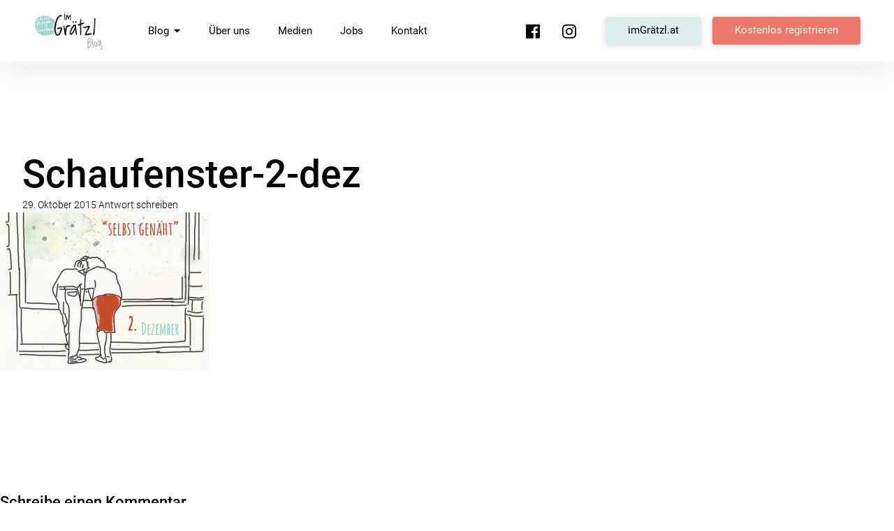

--- FILE ---
content_type: text/html; charset=UTF-8
request_url: https://blog.imgraetzl.at/schaufenster-2-dez/
body_size: 10010
content:
<!DOCTYPE html>
<html lang="de">
<head>
<meta charset="UTF-8">
<meta name="viewport" content="width=device-width, initial-scale=1">
<link rel="profile" href="http://gmpg.org/xfn/11">

<title>Schaufenster-2-dez &#8211; imGrätzl.at Blog</title>
<meta name='robots' content='max-image-preview:large' />
<link rel='dns-prefetch' href='//stats.wp.com' />

<link rel='dns-prefetch' href='//v0.wordpress.com' />

<link rel='preconnect' href='//c0.wp.com' />
<link rel="alternate" type="application/rss+xml" title="imGrätzl.at Blog &raquo; Feed" href="https://blog.imgraetzl.at/feed/" />
<link rel="alternate" type="application/rss+xml" title="imGrätzl.at Blog &raquo; Kommentar-Feed" href="https://blog.imgraetzl.at/comments/feed/" />
<link rel="alternate" type="application/rss+xml" title="imGrätzl.at Blog &raquo; Schaufenster-2-dez-Kommentar-Feed" href="https://blog.imgraetzl.at/feed/?attachment_id=3700" />
<link rel="alternate" title="oEmbed (JSON)" type="application/json+oembed" href="https://blog.imgraetzl.at/wp-json/oembed/1.0/embed?url=https%3A%2F%2Fblog.imgraetzl.at%2Fschaufenster-2-dez%2F" />
<link rel="alternate" title="oEmbed (XML)" type="text/xml+oembed" href="https://blog.imgraetzl.at/wp-json/oembed/1.0/embed?url=https%3A%2F%2Fblog.imgraetzl.at%2Fschaufenster-2-dez%2F&#038;format=xml" />
<style id='wp-img-auto-sizes-contain-inline-css' type='text/css'>
img:is([sizes=auto i],[sizes^="auto," i]){contain-intrinsic-size:3000px 1500px}
/*# sourceURL=wp-img-auto-sizes-contain-inline-css */
</style>
<style id='wp-emoji-styles-inline-css' type='text/css'>

	img.wp-smiley, img.emoji {
		display: inline !important;
		border: none !important;
		box-shadow: none !important;
		height: 1em !important;
		width: 1em !important;
		margin: 0 0.07em !important;
		vertical-align: -0.1em !important;
		background: none !important;
		padding: 0 !important;
	}
/*# sourceURL=wp-emoji-styles-inline-css */
</style>
<style id='wp-block-library-inline-css' type='text/css'>
:root{--wp-block-synced-color:#7a00df;--wp-block-synced-color--rgb:122,0,223;--wp-bound-block-color:var(--wp-block-synced-color);--wp-editor-canvas-background:#ddd;--wp-admin-theme-color:#007cba;--wp-admin-theme-color--rgb:0,124,186;--wp-admin-theme-color-darker-10:#006ba1;--wp-admin-theme-color-darker-10--rgb:0,107,160.5;--wp-admin-theme-color-darker-20:#005a87;--wp-admin-theme-color-darker-20--rgb:0,90,135;--wp-admin-border-width-focus:2px}@media (min-resolution:192dpi){:root{--wp-admin-border-width-focus:1.5px}}.wp-element-button{cursor:pointer}:root .has-very-light-gray-background-color{background-color:#eee}:root .has-very-dark-gray-background-color{background-color:#313131}:root .has-very-light-gray-color{color:#eee}:root .has-very-dark-gray-color{color:#313131}:root .has-vivid-green-cyan-to-vivid-cyan-blue-gradient-background{background:linear-gradient(135deg,#00d084,#0693e3)}:root .has-purple-crush-gradient-background{background:linear-gradient(135deg,#34e2e4,#4721fb 50%,#ab1dfe)}:root .has-hazy-dawn-gradient-background{background:linear-gradient(135deg,#faaca8,#dad0ec)}:root .has-subdued-olive-gradient-background{background:linear-gradient(135deg,#fafae1,#67a671)}:root .has-atomic-cream-gradient-background{background:linear-gradient(135deg,#fdd79a,#004a59)}:root .has-nightshade-gradient-background{background:linear-gradient(135deg,#330968,#31cdcf)}:root .has-midnight-gradient-background{background:linear-gradient(135deg,#020381,#2874fc)}:root{--wp--preset--font-size--normal:16px;--wp--preset--font-size--huge:42px}.has-regular-font-size{font-size:1em}.has-larger-font-size{font-size:2.625em}.has-normal-font-size{font-size:var(--wp--preset--font-size--normal)}.has-huge-font-size{font-size:var(--wp--preset--font-size--huge)}.has-text-align-center{text-align:center}.has-text-align-left{text-align:left}.has-text-align-right{text-align:right}.has-fit-text{white-space:nowrap!important}#end-resizable-editor-section{display:none}.aligncenter{clear:both}.items-justified-left{justify-content:flex-start}.items-justified-center{justify-content:center}.items-justified-right{justify-content:flex-end}.items-justified-space-between{justify-content:space-between}.screen-reader-text{border:0;clip-path:inset(50%);height:1px;margin:-1px;overflow:hidden;padding:0;position:absolute;width:1px;word-wrap:normal!important}.screen-reader-text:focus{background-color:#ddd;clip-path:none;color:#444;display:block;font-size:1em;height:auto;left:5px;line-height:normal;padding:15px 23px 14px;text-decoration:none;top:5px;width:auto;z-index:100000}html :where(.has-border-color){border-style:solid}html :where([style*=border-top-color]){border-top-style:solid}html :where([style*=border-right-color]){border-right-style:solid}html :where([style*=border-bottom-color]){border-bottom-style:solid}html :where([style*=border-left-color]){border-left-style:solid}html :where([style*=border-width]){border-style:solid}html :where([style*=border-top-width]){border-top-style:solid}html :where([style*=border-right-width]){border-right-style:solid}html :where([style*=border-bottom-width]){border-bottom-style:solid}html :where([style*=border-left-width]){border-left-style:solid}html :where(img[class*=wp-image-]){height:auto;max-width:100%}:where(figure){margin:0 0 1em}html :where(.is-position-sticky){--wp-admin--admin-bar--position-offset:var(--wp-admin--admin-bar--height,0px)}@media screen and (max-width:600px){html :where(.is-position-sticky){--wp-admin--admin-bar--position-offset:0px}}

/*# sourceURL=wp-block-library-inline-css */
</style><style id='global-styles-inline-css' type='text/css'>
:root{--wp--preset--aspect-ratio--square: 1;--wp--preset--aspect-ratio--4-3: 4/3;--wp--preset--aspect-ratio--3-4: 3/4;--wp--preset--aspect-ratio--3-2: 3/2;--wp--preset--aspect-ratio--2-3: 2/3;--wp--preset--aspect-ratio--16-9: 16/9;--wp--preset--aspect-ratio--9-16: 9/16;--wp--preset--color--black: #000000;--wp--preset--color--cyan-bluish-gray: #abb8c3;--wp--preset--color--white: #ffffff;--wp--preset--color--pale-pink: #f78da7;--wp--preset--color--vivid-red: #cf2e2e;--wp--preset--color--luminous-vivid-orange: #ff6900;--wp--preset--color--luminous-vivid-amber: #fcb900;--wp--preset--color--light-green-cyan: #7bdcb5;--wp--preset--color--vivid-green-cyan: #00d084;--wp--preset--color--pale-cyan-blue: #8ed1fc;--wp--preset--color--vivid-cyan-blue: #0693e3;--wp--preset--color--vivid-purple: #9b51e0;--wp--preset--color--primary-link: #ec776a;--wp--preset--color--primary-link-hover: ;--wp--preset--gradient--vivid-cyan-blue-to-vivid-purple: linear-gradient(135deg,rgb(6,147,227) 0%,rgb(155,81,224) 100%);--wp--preset--gradient--light-green-cyan-to-vivid-green-cyan: linear-gradient(135deg,rgb(122,220,180) 0%,rgb(0,208,130) 100%);--wp--preset--gradient--luminous-vivid-amber-to-luminous-vivid-orange: linear-gradient(135deg,rgb(252,185,0) 0%,rgb(255,105,0) 100%);--wp--preset--gradient--luminous-vivid-orange-to-vivid-red: linear-gradient(135deg,rgb(255,105,0) 0%,rgb(207,46,46) 100%);--wp--preset--gradient--very-light-gray-to-cyan-bluish-gray: linear-gradient(135deg,rgb(238,238,238) 0%,rgb(169,184,195) 100%);--wp--preset--gradient--cool-to-warm-spectrum: linear-gradient(135deg,rgb(74,234,220) 0%,rgb(151,120,209) 20%,rgb(207,42,186) 40%,rgb(238,44,130) 60%,rgb(251,105,98) 80%,rgb(254,248,76) 100%);--wp--preset--gradient--blush-light-purple: linear-gradient(135deg,rgb(255,206,236) 0%,rgb(152,150,240) 100%);--wp--preset--gradient--blush-bordeaux: linear-gradient(135deg,rgb(254,205,165) 0%,rgb(254,45,45) 50%,rgb(107,0,62) 100%);--wp--preset--gradient--luminous-dusk: linear-gradient(135deg,rgb(255,203,112) 0%,rgb(199,81,192) 50%,rgb(65,88,208) 100%);--wp--preset--gradient--pale-ocean: linear-gradient(135deg,rgb(255,245,203) 0%,rgb(182,227,212) 50%,rgb(51,167,181) 100%);--wp--preset--gradient--electric-grass: linear-gradient(135deg,rgb(202,248,128) 0%,rgb(113,206,126) 100%);--wp--preset--gradient--midnight: linear-gradient(135deg,rgb(2,3,129) 0%,rgb(40,116,252) 100%);--wp--preset--font-size--small: 16px;--wp--preset--font-size--medium: 20px;--wp--preset--font-size--large: 26px;--wp--preset--font-size--x-large: 42px;--wp--preset--font-size--regular: 19px;--wp--preset--font-size--extralarge: 32px;--wp--preset--spacing--20: 0.44rem;--wp--preset--spacing--30: 0.67rem;--wp--preset--spacing--40: 1rem;--wp--preset--spacing--50: 1.5rem;--wp--preset--spacing--60: 2.25rem;--wp--preset--spacing--70: 3.38rem;--wp--preset--spacing--80: 5.06rem;--wp--preset--shadow--natural: 6px 6px 9px rgba(0, 0, 0, 0.2);--wp--preset--shadow--deep: 12px 12px 50px rgba(0, 0, 0, 0.4);--wp--preset--shadow--sharp: 6px 6px 0px rgba(0, 0, 0, 0.2);--wp--preset--shadow--outlined: 6px 6px 0px -3px rgb(255, 255, 255), 6px 6px rgb(0, 0, 0);--wp--preset--shadow--crisp: 6px 6px 0px rgb(0, 0, 0);}:where(.is-layout-flex){gap: 0.5em;}:where(.is-layout-grid){gap: 0.5em;}body .is-layout-flex{display: flex;}.is-layout-flex{flex-wrap: wrap;align-items: center;}.is-layout-flex > :is(*, div){margin: 0;}body .is-layout-grid{display: grid;}.is-layout-grid > :is(*, div){margin: 0;}:where(.wp-block-columns.is-layout-flex){gap: 2em;}:where(.wp-block-columns.is-layout-grid){gap: 2em;}:where(.wp-block-post-template.is-layout-flex){gap: 1.25em;}:where(.wp-block-post-template.is-layout-grid){gap: 1.25em;}.has-black-color{color: var(--wp--preset--color--black) !important;}.has-cyan-bluish-gray-color{color: var(--wp--preset--color--cyan-bluish-gray) !important;}.has-white-color{color: var(--wp--preset--color--white) !important;}.has-pale-pink-color{color: var(--wp--preset--color--pale-pink) !important;}.has-vivid-red-color{color: var(--wp--preset--color--vivid-red) !important;}.has-luminous-vivid-orange-color{color: var(--wp--preset--color--luminous-vivid-orange) !important;}.has-luminous-vivid-amber-color{color: var(--wp--preset--color--luminous-vivid-amber) !important;}.has-light-green-cyan-color{color: var(--wp--preset--color--light-green-cyan) !important;}.has-vivid-green-cyan-color{color: var(--wp--preset--color--vivid-green-cyan) !important;}.has-pale-cyan-blue-color{color: var(--wp--preset--color--pale-cyan-blue) !important;}.has-vivid-cyan-blue-color{color: var(--wp--preset--color--vivid-cyan-blue) !important;}.has-vivid-purple-color{color: var(--wp--preset--color--vivid-purple) !important;}.has-black-background-color{background-color: var(--wp--preset--color--black) !important;}.has-cyan-bluish-gray-background-color{background-color: var(--wp--preset--color--cyan-bluish-gray) !important;}.has-white-background-color{background-color: var(--wp--preset--color--white) !important;}.has-pale-pink-background-color{background-color: var(--wp--preset--color--pale-pink) !important;}.has-vivid-red-background-color{background-color: var(--wp--preset--color--vivid-red) !important;}.has-luminous-vivid-orange-background-color{background-color: var(--wp--preset--color--luminous-vivid-orange) !important;}.has-luminous-vivid-amber-background-color{background-color: var(--wp--preset--color--luminous-vivid-amber) !important;}.has-light-green-cyan-background-color{background-color: var(--wp--preset--color--light-green-cyan) !important;}.has-vivid-green-cyan-background-color{background-color: var(--wp--preset--color--vivid-green-cyan) !important;}.has-pale-cyan-blue-background-color{background-color: var(--wp--preset--color--pale-cyan-blue) !important;}.has-vivid-cyan-blue-background-color{background-color: var(--wp--preset--color--vivid-cyan-blue) !important;}.has-vivid-purple-background-color{background-color: var(--wp--preset--color--vivid-purple) !important;}.has-black-border-color{border-color: var(--wp--preset--color--black) !important;}.has-cyan-bluish-gray-border-color{border-color: var(--wp--preset--color--cyan-bluish-gray) !important;}.has-white-border-color{border-color: var(--wp--preset--color--white) !important;}.has-pale-pink-border-color{border-color: var(--wp--preset--color--pale-pink) !important;}.has-vivid-red-border-color{border-color: var(--wp--preset--color--vivid-red) !important;}.has-luminous-vivid-orange-border-color{border-color: var(--wp--preset--color--luminous-vivid-orange) !important;}.has-luminous-vivid-amber-border-color{border-color: var(--wp--preset--color--luminous-vivid-amber) !important;}.has-light-green-cyan-border-color{border-color: var(--wp--preset--color--light-green-cyan) !important;}.has-vivid-green-cyan-border-color{border-color: var(--wp--preset--color--vivid-green-cyan) !important;}.has-pale-cyan-blue-border-color{border-color: var(--wp--preset--color--pale-cyan-blue) !important;}.has-vivid-cyan-blue-border-color{border-color: var(--wp--preset--color--vivid-cyan-blue) !important;}.has-vivid-purple-border-color{border-color: var(--wp--preset--color--vivid-purple) !important;}.has-vivid-cyan-blue-to-vivid-purple-gradient-background{background: var(--wp--preset--gradient--vivid-cyan-blue-to-vivid-purple) !important;}.has-light-green-cyan-to-vivid-green-cyan-gradient-background{background: var(--wp--preset--gradient--light-green-cyan-to-vivid-green-cyan) !important;}.has-luminous-vivid-amber-to-luminous-vivid-orange-gradient-background{background: var(--wp--preset--gradient--luminous-vivid-amber-to-luminous-vivid-orange) !important;}.has-luminous-vivid-orange-to-vivid-red-gradient-background{background: var(--wp--preset--gradient--luminous-vivid-orange-to-vivid-red) !important;}.has-very-light-gray-to-cyan-bluish-gray-gradient-background{background: var(--wp--preset--gradient--very-light-gray-to-cyan-bluish-gray) !important;}.has-cool-to-warm-spectrum-gradient-background{background: var(--wp--preset--gradient--cool-to-warm-spectrum) !important;}.has-blush-light-purple-gradient-background{background: var(--wp--preset--gradient--blush-light-purple) !important;}.has-blush-bordeaux-gradient-background{background: var(--wp--preset--gradient--blush-bordeaux) !important;}.has-luminous-dusk-gradient-background{background: var(--wp--preset--gradient--luminous-dusk) !important;}.has-pale-ocean-gradient-background{background: var(--wp--preset--gradient--pale-ocean) !important;}.has-electric-grass-gradient-background{background: var(--wp--preset--gradient--electric-grass) !important;}.has-midnight-gradient-background{background: var(--wp--preset--gradient--midnight) !important;}.has-small-font-size{font-size: var(--wp--preset--font-size--small) !important;}.has-medium-font-size{font-size: var(--wp--preset--font-size--medium) !important;}.has-large-font-size{font-size: var(--wp--preset--font-size--large) !important;}.has-x-large-font-size{font-size: var(--wp--preset--font-size--x-large) !important;}
/*# sourceURL=global-styles-inline-css */
</style>

<style id='classic-theme-styles-inline-css' type='text/css'>
/*! This file is auto-generated */
.wp-block-button__link{color:#fff;background-color:#32373c;border-radius:9999px;box-shadow:none;text-decoration:none;padding:calc(.667em + 2px) calc(1.333em + 2px);font-size:1.125em}.wp-block-file__button{background:#32373c;color:#fff;text-decoration:none}
/*# sourceURL=/wp-includes/css/classic-themes.min.css */
</style>
<link data-minify="1" rel='stylesheet' id='pukeko-style-css' href='https://blog.imgraetzl.at/wp-content/cache/min/1/wp-content/themes/pukeko/style.css?ver=1768387480' type='text/css' media='all' />
<link data-minify="1" rel='stylesheet' id='pukeko-fonts-css' href='https://blog.imgraetzl.at/wp-content/cache/min/1/wp-content/uploads/omgf/pukeko-fonts/pukeko-fonts.css?ver=1768387480' type='text/css' media='all' />
<script type="text/javascript" src="https://c0.wp.com/c/6.9/wp-includes/js/jquery/jquery.min.js" id="jquery-core-js"></script>

<link rel="https://api.w.org/" href="https://blog.imgraetzl.at/wp-json/" /><link rel="alternate" title="JSON" type="application/json" href="https://blog.imgraetzl.at/wp-json/wp/v2/media/3700" /><link rel="EditURI" type="application/rsd+xml" title="RSD" href="https://blog.imgraetzl.at/xmlrpc.php?rsd" />
<meta name="generator" content="WordPress 6.9" />
<link rel="canonical" href="https://blog.imgraetzl.at/schaufenster-2-dez/" />
<link rel='shortlink' href='https://wp.me/a5JGTl-XG' />
	<style>img#wpstats{display:none}</style>
			<style type="text/css" id="custom-css">

	
	
	
	
	
	
			.entry-content p a,
		.entry-content li a,
		.comment-content p a,
		.comment-content li a,
		.hero-text a,
		.btn-outlined a,
		a.btn-outlined,
		.pagination .current {
			border-color: #ec776a		}
		.widget_mc4wp_form_widget input[type="submit"],
		.btn-primary a,
		a.btn-primary,
		input[type="submit"],
		.comment-respond input[type="submit"],
		.widget_mc4wp_form_widget .subscribe-btn,
		.widget_search .search-submit,
		.entry-content .search-submit,
		.wp-block-button__link:not(.has-background),
		.entry-content .has-primary-link-background-color {
			background-color:  #ec776a;
		}
		h1 a:hover,
		h2 a:hover,
		h3 a:hover,
		h4 a:hover,
		h5 a:hover,
		h6 a:hover,
		.site-title a:hover,
		.single-post .navigation .entry-title:hover,
		.btn-outlined a,
		a.btn-outlined,
		.comment-list .comment-metadata a:hover,
		.comment-reply-title #cancel-comment-reply-link:hover,
		.logged-in-as a:hover,
		.side-widgets li a:hover, .side-widgets p a:hover, .comment-body .reply a:hover, .comments-area h2.comments-title span a:hover, .posts-container .hentry .entry-meta a:hover, .posts-container .sticky-container .sticky .entry-footer a:hover,
		.related-entry-cats a:hover, .single-post .byline a:hover, .single-post .entry-cats a:hover, .single-post .entry-comments:hover .bubble-icon .icon, .single-post .entry-meta a:hover, .single-post .navigation .nav-title .nav-subtitle:hover, .comment-list .comment-metadata a:hover, .comment-reply-title #cancel-comment-reply-link:hover, .logged-in-as a:hover,
		.btn-naked:hover,
		.btn-secondary a:hover,
		a.btn-secondary:hover,
		.tagcloud a:hover,
		.entry-tags a:hover,
		.comment-list b.fn a:hover,
		button:hover,
		.authorbox-content p a, .comment-content li a, .comment-content p a, .entry-content li a, .entry-content p a, .hero-text a, .wp-caption .wp-caption-text a, figcaption a,
		.teammember-social-wrap a:hover .icon,
		.entry-content .has-primary-link-color {
			color: #ec776a;
			fill: #ec776a;
		}
		#sharing-header .sd-social-icon .sd-content ul li[class*='share-'] a:hover,
			#sharing-footer .sd-social-icon .sd-content ul li[class*='share-'] a:hover {
			color: #ec776a !important;
		}
		@media (min-width: 75.000em) {
		.main-navigation li a:hover,
		.main-navigation li:focus > a,
		.main-navigation li.focus > a,
		.main-navigation li:hover > a,
		.main-navigation ul ul li:focus > a,
		.main-navigation ul ul li:hover > a,
		.main-navigation ul ul a:hover,
		.main-navigation ul ul.sub-menu a:hover,
		.social-header-nav a:hover .icon {
				color: #ec776a;
				fill: #ec776a;
			}
		}
		.authorbox-content p a, .comment-content li a, .comment-content p a, .entry-content li a, .entry-content p a, .hero-text a, .wp-caption .wp-caption-text a, figcaption a {
			box-shadow: inset 0 -0.06em 0 #ec776a;
			box-shadow: inset 0 -0.07em 0 #ec776a;
		}
		.authorbox-content p a:hover, .comment-content li a:hover, .comment-content p a:hover, .entry-content li a:hover, .entry-content p a:hover, .hero-text a:hover, .wp-caption .wp-caption-text a:hover, figcaption a:hover {
				box-shadow: inset 0 -1em 0 #ec776a;
		}
		
	
	
	
			#colophon,
		#colophon .textwidget p {
			color: ;
			fill: ;
		}
	
			#colophon .widget_mc4wp_form_widget a,
		#colophon a,
		.social-footer-nav .icon {
			color: ;
			fill: ;
		}
	
			#colophon a:hover,
		.site-footer a:hover,
		.social-footer-nav ul li a:hover .icon {
			color: ;
			fill: ;
		}
	
			.hero-content-wrap, .hero-title {color: ;}
	
	
			.hero-container:after, .hero-container:before {background-color: ;}
	
											</style>
			<style id="pukeko-custom-header-styles" type="text/css">
			.site-title,
		.site-description {
			position: absolute;
			clip: rect(1px, 1px, 1px, 1px);
		}
		</style>
	<link rel="icon" href="https://blog.imgraetzl.at/wp-content/uploads/2021/05/cropped-imGraetzlLogo-32x32.jpg" sizes="32x32" />
<link rel="icon" href="https://blog.imgraetzl.at/wp-content/uploads/2021/05/cropped-imGraetzlLogo-192x192.jpg" sizes="192x192" />
<link rel="apple-touch-icon" href="https://blog.imgraetzl.at/wp-content/uploads/2021/05/cropped-imGraetzlLogo-180x180.jpg" />
<meta name="msapplication-TileImage" content="https://blog.imgraetzl.at/wp-content/uploads/2021/05/cropped-imGraetzlLogo-270x270.jpg" />
		<style type="text/css" id="wp-custom-css">
			.btn-mint a {
	text-transform: none !important;
	background-color: #DBEFEC;
}

.footer-widget img {
	border: 5px solid white;
	border-radius: 5px;
}
.footer-widget button {
	background-color: #ec776a;
	color:white;
}

p.comment-subscription-form {
	margin: 20px 0px 0px 0px;
}

body.home article footer {
	display:none;
}		</style>
		<link rel='stylesheet' id='yikes-inc-easy-mailchimp-public-styles-css' href='https://blog.imgraetzl.at/wp-content/plugins/yikes-inc-easy-mailchimp-extender/public/css/yikes-inc-easy-mailchimp-extender-public.min.css?ver=6.9' type='text/css' media='all' />
</head>

<body class="attachment wp-singular attachment-template-default single single-attachment postid-3700 attachmentid-3700 attachment-png wp-custom-logo wp-theme-pukeko sidebar-hide sidebar-hide-post headersocial h-alt h-bold btn-smooth borders-round no-headersearch blog-3-column no-postreadtime no-postreadtime-single no-postauthor blogcards-shadowhover-l blogcards-flexstart footer-2-column group-blog">
<div id="page" class="site">
	<a class="skip-link screen-reader-text" href="#content">Inhalte überspringen</a>

	<header id="masthead" class="site-header masthead nav-down" role="banner">
		
<div class="site-branding">

	<a href="https://blog.imgraetzl.at/" class="custom-logo-link" rel="home"><img width="958" height="535" src="https://blog.imgraetzl.at/wp-content/uploads/2018/03/cropped-RGB_imGraetzl_l_blog-grey-1.png" class="custom-logo" alt="imGrätzl.at Blog" decoding="async" fetchpriority="high" srcset="https://blog.imgraetzl.at/wp-content/uploads/2018/03/cropped-RGB_imGraetzl_l_blog-grey-1.png 958w, https://blog.imgraetzl.at/wp-content/uploads/2018/03/cropped-RGB_imGraetzl_l_blog-grey-1-300x168.png 300w, https://blog.imgraetzl.at/wp-content/uploads/2018/03/cropped-RGB_imGraetzl_l_blog-grey-1-768x429.png 768w" sizes="(max-width: 958px) 100vw, 958px" data-attachment-id="13831" data-permalink="https://blog.imgraetzl.at/cropped-rgb_imgraetzl_l_blog-grey-1-png/" data-orig-file="https://blog.imgraetzl.at/wp-content/uploads/2018/03/cropped-RGB_imGraetzl_l_blog-grey-1.png" data-orig-size="958,535" data-comments-opened="1" data-image-meta="{&quot;aperture&quot;:&quot;0&quot;,&quot;credit&quot;:&quot;&quot;,&quot;camera&quot;:&quot;&quot;,&quot;caption&quot;:&quot;&quot;,&quot;created_timestamp&quot;:&quot;0&quot;,&quot;copyright&quot;:&quot;&quot;,&quot;focal_length&quot;:&quot;0&quot;,&quot;iso&quot;:&quot;0&quot;,&quot;shutter_speed&quot;:&quot;0&quot;,&quot;title&quot;:&quot;&quot;,&quot;orientation&quot;:&quot;0&quot;}" data-image-title="cropped-RGB_imGraetzl_l_blog-grey-1.png" data-image-description="&lt;p&gt;https://blog.imgraetzl.at/wp-content/uploads/2018/03/cropped-RGB_imGraetzl_l_blog-grey-1.png&lt;/p&gt;
" data-image-caption="" data-medium-file="https://blog.imgraetzl.at/wp-content/uploads/2018/03/cropped-RGB_imGraetzl_l_blog-grey-1-300x168.png" data-large-file="https://blog.imgraetzl.at/wp-content/uploads/2018/03/cropped-RGB_imGraetzl_l_blog-grey-1.png" /></a>
			<p class="site-title f1"><a href="https://blog.imgraetzl.at/" rel="home">imGrätzl.at Blog</a></p>
	
			<p class="site-description"></p>
	</div><!-- .site-branding -->

<div id="nav-container" class="nav-container">

<button id="hamburger" class="menu-toggle" aria-controls="main-navigation" aria-expanded="false">
		<span class="hamburger-title">Menü</span>
				<span class="lines">
					<span class="sublines"></span>
					<span class="sublines"></span>
				</span>
				<span class="thex">
					<span class="sublines"></span>
					<span class="sublines"></span>
				</span>
</button>

<div id="nav-wrap" class="nav-wrap">

			
<nav id="site-navigation" class="main-navigation" role="navigation" aria-label="Header Menü">
	<div class="menu-hauptnavigation-container"><ul id="main-menu" class="menu"><li id="menu-item-13773" class="menu-item menu-item-type-custom menu-item-object-custom menu-item-has-children menu-item-13773"><a href="/">Blog<svg class="icon icon-caret-down" aria-hidden="true" role="img"> <use href="https://blog.imgraetzl.at/wp-content/themes/pukeko/assets/images/sprite.svg#icon-caret-down" xlink:href="https://blog.imgraetzl.at/wp-content/themes/pukeko/assets/images/sprite.svg#icon-caret-down"></use> </svg></a>
<ul class="sub-menu">
	<li id="menu-item-13728" class="menu-item menu-item-type-taxonomy menu-item-object-category menu-item-13728"><a href="https://blog.imgraetzl.at/kategorie/allgemein/">Allgemein</a></li>
	<li id="menu-item-13727" class="menu-item menu-item-type-taxonomy menu-item-object-category menu-item-13727"><a href="https://blog.imgraetzl.at/kategorie/hinter-den-kulissen/">Hinter den Kulissen</a></li>
	<li id="menu-item-13702" class="menu-item menu-item-type-taxonomy menu-item-object-category menu-item-13702"><a href="https://blog.imgraetzl.at/kategorie/wien/">Aus den Bezirken</a></li>
</ul>
</li>
<li id="menu-item-13597" class="menu-item menu-item-type-post_type menu-item-object-page menu-item-13597"><a href="https://blog.imgraetzl.at/ueber-uns/">Über uns</a></li>
<li id="menu-item-17206" class="menu-item menu-item-type-custom menu-item-object-custom menu-item-17206"><a href="https://www.welocally.at/info/presse">Medien</a></li>
<li id="menu-item-13729" class="menu-item menu-item-type-post_type menu-item-object-page menu-item-13729"><a href="https://blog.imgraetzl.at/jobs-ehrenamtliche-mitarbeit/">Jobs</a></li>
<li id="menu-item-13850" class="menu-item menu-item-type-post_type menu-item-object-page menu-item-13850"><a href="https://blog.imgraetzl.at/impressum-kontakt/">Kontakt</a></li>
</ul></div></nav><!-- #site-navigation -->
	
		<div class="nav-subelements cf">

		
				<nav id="social-header-nav" class="social-header-nav social-nav" role="navigation" aria-label="Header Social Links Menü">
			<div class="menu-social-container"><ul id="menu-header-social-icons" class="social-links-menu"><li id="menu-item-13593" class="menu-item menu-item-type-custom menu-item-object-custom menu-item-13593"><a href="https://www.facebook.com/imGraetzl/"><span class="screen-reader-text">Facebook</span><svg class="icon icon-facebook" aria-hidden="true" role="img"> <use href="https://blog.imgraetzl.at/wp-content/themes/pukeko/assets/images/sprite.svg#icon-facebook" xlink:href="https://blog.imgraetzl.at/wp-content/themes/pukeko/assets/images/sprite.svg#icon-facebook"></use> </svg></a></li>
<li id="menu-item-13594" class="menu-item menu-item-type-custom menu-item-object-custom menu-item-13594"><a href="https://www.instagram.com/imgraetzl/"><span class="screen-reader-text">Instagram</span><svg class="icon icon-instagram" aria-hidden="true" role="img"> <use href="https://blog.imgraetzl.at/wp-content/themes/pukeko/assets/images/sprite.svg#icon-instagram" xlink:href="https://blog.imgraetzl.at/wp-content/themes/pukeko/assets/images/sprite.svg#icon-instagram"></use> </svg></a></li>
</ul></div>		</nav><!-- end .header-social-nav -->
		
					<div class="header-cta-wrap"><ul id="menu-header-button" class="social-links-menu"><li id="menu-item-13875" class="btn-secondary btn-mint menu-item menu-item-type-custom menu-item-object-custom menu-item-13875"><a target="_blank" href="https://www.imgraetzl.at">imGrätzl.at<svg class="icon icon-chain" aria-hidden="true" role="img"> <use href="https://blog.imgraetzl.at/wp-content/themes/pukeko/assets/images/sprite.svg#icon-chain" xlink:href="https://blog.imgraetzl.at/wp-content/themes/pukeko/assets/images/sprite.svg#icon-chain"></use> </svg></a></li>
<li id="menu-item-13596" class="btn-primary menu-item menu-item-type-custom menu-item-object-custom menu-item-13596"><a target="_blank" href="https://www.imgraetzl.at/users/registrierung">Kostenlos registrieren<svg class="icon icon-chain" aria-hidden="true" role="img"> <use href="https://blog.imgraetzl.at/wp-content/themes/pukeko/assets/images/sprite.svg#icon-chain" xlink:href="https://blog.imgraetzl.at/wp-content/themes/pukeko/assets/images/sprite.svg#icon-chain"></use> </svg></a></li>
</ul></div>		
</div><!-- end .nav-subelements -->

</div><!-- end .nav-wrap -->

</div><!-- end .nav-container -->
	</header><!-- #masthead -->

	
	<div class="content-wrap">
		<div id="content" class="site-content">

	<div id="primary" class="content-area">
		<main id="main" class="site-main" role="main">

		
			
<article id="post-3700" class="post-3700 attachment type-attachment status-inherit hentry comments-open no-comments">
	<header class="entry-header cf">
				<h1 class="entry-title f2 l8">Schaufenster-2-dez</h1>
		<div class="entry-meta cf">
			<span class="author-avatar"><a class="author-avatar-link" href="https://blog.imgraetzl.at/author/michael/"><img alt='' src='https://secure.gravatar.com/avatar/11076ac74aac19c0415dcffde788ed41941b889c45c49163648bde4bbcfd6cde?s=80&#038;d=mm&#038;r=g' srcset='https://secure.gravatar.com/avatar/11076ac74aac19c0415dcffde788ed41941b889c45c49163648bde4bbcfd6cde?s=160&#038;d=mm&#038;r=g 2x' class='avatar avatar-80 photo' height='80' width='80' decoding='async'/></a></span><span class="author-meta-info"><span class="byline"> <span class="author vcard"><a class="url fn n" href="https://blog.imgraetzl.at/author/michael/">Michael</a></span> </span><span class="posted-on"><a href="https://blog.imgraetzl.at/schaufenster-2-dez/" rel="bookmark"><time class="entry-date published updated" datetime="2015-10-29T14:08:48+01:00">29. Oktober 2015</time></a></span>			<span class="entry-comments"><a href="https://blog.imgraetzl.at/schaufenster-2-dez/#respond" class="comments-link" >Antwort schreiben</a></span>
						
		</div><!-- .entry-meta -->

		
	</header><!-- .entry-header -->

	
	<div class="entry-content col cf">
		<p class="attachment"><a href='https://blog.imgraetzl.at/wp-content/uploads/Schaufenster-2-dez.png'><img decoding="async" width="300" height="225" src="https://blog.imgraetzl.at/wp-content/uploads/Schaufenster-2-dez-300x225.png" class="attachment-medium size-medium" alt="" srcset="https://blog.imgraetzl.at/wp-content/uploads/Schaufenster-2-dez-300x225.png 300w, https://blog.imgraetzl.at/wp-content/uploads/Schaufenster-2-dez-768x576.png 768w, https://blog.imgraetzl.at/wp-content/uploads/Schaufenster-2-dez.png 1024w" sizes="(max-width: 300px) 100vw, 300px" data-attachment-id="3700" data-permalink="https://blog.imgraetzl.at/schaufenster-2-dez/" data-orig-file="https://blog.imgraetzl.at/wp-content/uploads/Schaufenster-2-dez.png" data-orig-size="1024,768" data-comments-opened="1" data-image-meta="{&quot;aperture&quot;:&quot;0&quot;,&quot;credit&quot;:&quot;&quot;,&quot;camera&quot;:&quot;&quot;,&quot;caption&quot;:&quot;&quot;,&quot;created_timestamp&quot;:&quot;0&quot;,&quot;copyright&quot;:&quot;&quot;,&quot;focal_length&quot;:&quot;0&quot;,&quot;iso&quot;:&quot;0&quot;,&quot;shutter_speed&quot;:&quot;0&quot;,&quot;title&quot;:&quot;&quot;,&quot;orientation&quot;:&quot;0&quot;}" data-image-title="Schaufenster-2-dez" data-image-description="" data-image-caption="" data-medium-file="https://blog.imgraetzl.at/wp-content/uploads/Schaufenster-2-dez-300x225.png" data-large-file="https://blog.imgraetzl.at/wp-content/uploads/Schaufenster-2-dez-1024x768.png" /></a></p>
	</div><!-- .entry-content -->

	<footer class="entry-footer col cf">

		
		
		
	</footer><!-- .entry-footer -->
</article><!-- #post-## -->


							
<div id="comments" class="comments-area col s12 cf">

		<div id="respond" class="comment-respond">
		<h3 id="reply-title" class="comment-reply-title">Schreibe einen Kommentar <small><a rel="nofollow" id="cancel-comment-reply-link" href="/schaufenster-2-dez/#respond" style="display:none;">Antwort abbrechen</a></small></h3><form action="https://blog.imgraetzl.at/wp-comments-post.php" method="post" id="commentform" class="comment-form"><p class="comment-notes"><span id="email-notes">Deine E-Mail-Adresse wird nicht veröffentlicht.</span> <span class="required-field-message">Erforderliche Felder sind mit <span class="required">*</span> markiert</span></p><p class="comment-form-comment"><label for="comment">Kommentar <span class="required">*</span></label> <textarea id="comment" name="comment" cols="45" rows="8" maxlength="65525" required></textarea></p><p class="comment-form-author"><label for="author">Name <span class="required">*</span></label> <input id="author" name="author" type="text" value="" size="30" maxlength="245" autocomplete="name" required /></p>
<p class="comment-form-email"><label for="email">E-Mail-Adresse <span class="required">*</span></label> <input id="email" name="email" type="email" value="" size="30" maxlength="100" aria-describedby="email-notes" autocomplete="email" required /></p>
<p class="comment-form-url"><label for="url">Website</label> <input id="url" name="url" type="url" value="" size="30" maxlength="200" autocomplete="url" /></p>
<p class="form-submit"><input name="submit" type="submit" id="submit" class="submit" value="Kommentar abschicken" /> <input type='hidden' name='comment_post_ID' value='3700' id='comment_post_ID' />
<input type='hidden' name='comment_parent' id='comment_parent' value='0' />
</p><p style="display: none;"><input type="hidden" id="akismet_comment_nonce" name="akismet_comment_nonce" value="140bf2a33b" /></p><p style="display: none !important;" class="akismet-fields-container" data-prefix="ak_"><label>&#916;<textarea name="ak_hp_textarea" cols="45" rows="8" maxlength="100"></textarea></label><input type="hidden" id="ak_js_1" name="ak_js" value="244"/></p></form>	</div><!-- #respond -->
	
</div><!-- #comments -->
			
			
<nav class="navigation post-navigation" role="navigation">
			<h2 class="screen-reader-text">Beitragsnavigation</h2>
		<div class="nav-links cf">



	</div><!-- .nav-links -->
	</nav><!-- .post-navigation -->

		
		</main><!-- #main -->
	</div><!-- #primary -->

				

	</div><!-- #content -->
</div><!-- .content-wrap -->

	<footer id="colophon" class="site-footer" role="contentinfo">

		<div class="footer-wrap cf">

				

	<aside class="footer-widget-wrap widget-area widget-area-default cf" role="complementary">

					<div id="footer-widget-1" class="footer-widget">
				<section id="media_image-2" class="widget widget_media_image"><h2 class="widget-title f1">www.imGrätzl.at &#8211; Kostenlos registrieren</h2><a href="https://www.imgraetzl.at"><img width="1962" height="1342" src="https://blog.imgraetzl.at/wp-content/uploads/2018/03/imGraetzl-Screenshot.jpg" class="image wp-image-13884  attachment-full size-full" alt="" style="max-width: 100%; height: auto;" decoding="async" loading="lazy" srcset="https://blog.imgraetzl.at/wp-content/uploads/2018/03/imGraetzl-Screenshot.jpg 1962w, https://blog.imgraetzl.at/wp-content/uploads/2018/03/imGraetzl-Screenshot-300x205.jpg 300w, https://blog.imgraetzl.at/wp-content/uploads/2018/03/imGraetzl-Screenshot-768x525.jpg 768w, https://blog.imgraetzl.at/wp-content/uploads/2018/03/imGraetzl-Screenshot-1024x700.jpg 1024w" sizes="auto, (max-width: 1962px) 100vw, 1962px" data-attachment-id="13884" data-permalink="https://blog.imgraetzl.at/imgraetzl-screenshot-2/" data-orig-file="https://blog.imgraetzl.at/wp-content/uploads/2018/03/imGraetzl-Screenshot.jpg" data-orig-size="1962,1342" data-comments-opened="1" data-image-meta="{&quot;aperture&quot;:&quot;0&quot;,&quot;credit&quot;:&quot;&quot;,&quot;camera&quot;:&quot;&quot;,&quot;caption&quot;:&quot;&quot;,&quot;created_timestamp&quot;:&quot;0&quot;,&quot;copyright&quot;:&quot;&quot;,&quot;focal_length&quot;:&quot;0&quot;,&quot;iso&quot;:&quot;0&quot;,&quot;shutter_speed&quot;:&quot;0&quot;,&quot;title&quot;:&quot;&quot;,&quot;orientation&quot;:&quot;0&quot;}" data-image-title="imGraetzl-Screenshot" data-image-description="" data-image-caption="" data-medium-file="https://blog.imgraetzl.at/wp-content/uploads/2018/03/imGraetzl-Screenshot-300x205.jpg" data-large-file="https://blog.imgraetzl.at/wp-content/uploads/2018/03/imGraetzl-Screenshot-1024x700.jpg" /></a></section>			</div>
					<div id="footer-widget-2" class="footer-widget">
				<section id="yikes_easy_mc_widget-3" class="widget widget_yikes_easy_mc_widget"><h2 class="widget-title f1">imGrätzl Newsletter</h2>
	<section id="yikes-mailchimp-container-1" class="yikes-mailchimp-container yikes-mailchimp-container-1 ">
				<form id="newsletter-1" class="yikes-easy-mc-form yikes-easy-mc-form-1  comment-form" method="POST" data-attr-form-id="1">

													<label for="yikes-easy-mc-form-1-EMAIL"  class="EMAIL-label yikes-mailchimp-field-required ">

										<!-- dictate label visibility -->
										
										<!-- Description Above -->
										
										<input id="yikes-easy-mc-form-1-EMAIL"  name="EMAIL"  placeholder="E-Mail Adresse"  class="yikes-easy-mc-email search-field field-no-label"  required="required" type="email"  value="">

										<!-- Description Below -->
										
									</label>
																		<label for="yikes-easy-mc-form-1-FNAME"  class="FNAME-label ">

										<!-- dictate label visibility -->
										
										<!-- Description Above -->
										
										<input id="yikes-easy-mc-form-1-FNAME"  name="FNAME"  placeholder="Vorname"  class="yikes-easy-mc-text search-field field-no-label"   type="text"  value="">

										<!-- Description Below -->
										
									</label>
																		<label for="yikes-easy-mc-form-1-LNAME"  class="LNAME-label ">

										<!-- dictate label visibility -->
										
										<!-- Description Above -->
										
										<input id="yikes-easy-mc-form-1-LNAME"  name="LNAME"  placeholder="Nachname"  class="yikes-easy-mc-text search-field field-no-label"   type="text"  value="">

										<!-- Description Below -->
										
									</label>
									
									<label for="yikes-easy-mc-form-1-WEBSITE"  class="WEBSITE-label ">

										<!-- dictate label visibility -->
																					<span class="WEBSITE-label">
												Webseite											</span>
										
										<!-- Description Above -->
										
										<input id="yikes-easy-mc-form-1-WEBSITE"  name="WEBSITE"  placeholder=""  class="yikes-easy-mc-url "   type="url"  title="Please enter a valid URL to the website."  value="" >

										<!-- Description Below -->
										
									</label>
									
				<!-- Honeypot Trap -->
				<input type="hidden" name="yikes-mailchimp-honeypot" id="yikes-mailchimp-honeypot-1" value="">

				<!-- List ID -->
				<input type="hidden" name="yikes-mailchimp-associated-list-id" id="yikes-mailchimp-associated-list-id-1" value="b69ce749f4">

				<!-- The form that is being submitted! Used to display error/success messages above the correct form -->
				<input type="hidden" name="yikes-mailchimp-submitted-form" id="yikes-mailchimp-submitted-form-1" value="1">

				<!-- Submit Button -->
				<button type="submit" class="yikes-easy-mc-submit-button yikes-easy-mc-submit-button-1 btn btn-primary submit"> <span class="yikes-mailchimp-submit-button-span-text">Newsletter abbonieren</span></button>				<!-- Nonce Security Check -->
				<input type="hidden" id="yikes_easy_mc_new_subscriber_1" name="yikes_easy_mc_new_subscriber" value="84cf61a012">
				<input type="hidden" name="_wp_http_referer" value="/schaufenster-2-dez/" />
			</form>
			<!-- Mailchimp Form generated by Easy Forms for Mailchimp v6.9.0 (https://wordpress.org/plugins/yikes-inc-easy-mailchimp-extender/) -->

			</section>
	</section>			</div>
			</aside><!-- .widget-area -->


				

	<div class="footer-menu-wrap cf">

				<nav id="footer-nav" class="footer-nav" role="navigation" role="navigation" aria-label="Footer Menü">
			<ul id="menu-footer-info-links" class="menu"><li id="menu-item-13836" class="menu-item menu-item-type-custom menu-item-object-custom menu-item-13836"><a target="_blank" href="https://www.imgraetzl.at">imGrätzl.at</a></li>
<li id="menu-item-13837" class="menu-item menu-item-type-custom menu-item-object-custom menu-item-13837"><a target="_blank" href="https://www.imgraetzl.at/info">imGrätz.at / Services</a></li>
<li id="menu-item-13833" class="menu-item menu-item-type-post_type menu-item-object-page menu-item-13833"><a href="https://blog.imgraetzl.at/ueber-uns/">Über uns</a></li>
<li id="menu-item-17205" class="menu-item menu-item-type-custom menu-item-object-custom menu-item-17205"><a href="https://www.welocally.at/info/presse">Medien</a></li>
<li id="menu-item-13835" class="menu-item menu-item-type-post_type menu-item-object-page menu-item-13835"><a href="https://blog.imgraetzl.at/jobs-ehrenamtliche-mitarbeit/">Jobs</a></li>
<li id="menu-item-13838" class="menu-item menu-item-type-post_type menu-item-object-page menu-item-13838"><a href="https://blog.imgraetzl.at/impressum-kontakt/">Impressum &#038; Kontakt</a></li>
</ul>		</nav><!-- end .footer-nav -->
		
				<nav id="social-footer-nav" class="social-footer-nav social-nav" role="navigation" aria-label="Footer Social Links Menü">
			<div class="menu-social-container"><ul id="menu-footer-social-icons" class="social-links-menu"><li id="menu-item-13873" class="menu-item menu-item-type-custom menu-item-object-custom menu-item-13873"><a href="mailto:wir@imgraetzl.at"><span class="screen-reader-text">Email</span><svg class="icon icon-envelope" aria-hidden="true" role="img"> <use href="https://blog.imgraetzl.at/wp-content/themes/pukeko/assets/images/sprite.svg#icon-envelope" xlink:href="https://blog.imgraetzl.at/wp-content/themes/pukeko/assets/images/sprite.svg#icon-envelope"></use> </svg></a></li>
<li id="menu-item-13871" class="menu-item menu-item-type-custom menu-item-object-custom menu-item-13871"><a href="https://www.facebook.com/imGraetzl/"><span class="screen-reader-text">Facebook</span><svg class="icon icon-facebook" aria-hidden="true" role="img"> <use href="https://blog.imgraetzl.at/wp-content/themes/pukeko/assets/images/sprite.svg#icon-facebook" xlink:href="https://blog.imgraetzl.at/wp-content/themes/pukeko/assets/images/sprite.svg#icon-facebook"></use> </svg></a></li>
<li id="menu-item-13872" class="menu-item menu-item-type-custom menu-item-object-custom menu-item-13872"><a href="https://www.instagram.com/imgraetzl/"><span class="screen-reader-text">Instagram</span><svg class="icon icon-instagram" aria-hidden="true" role="img"> <use href="https://blog.imgraetzl.at/wp-content/themes/pukeko/assets/images/sprite.svg#icon-instagram" xlink:href="https://blog.imgraetzl.at/wp-content/themes/pukeko/assets/images/sprite.svg#icon-instagram"></use> </svg></a></li>
</ul></div>		</nav><!-- .footer-social-nav -->
		
	</div><!-- .footer-menu-wrap -->


				

<div class="site-info">
	<div class="credit" role="contentinfo">
			<span>© www.imGrätzl.at - 2018</span>
	</div><!-- end .credit -->
</div><!-- end #site-info -->

		</div><!-- .footer-container -->

	</footer><!-- #colophon -->
</div><!-- #page -->

<script type="speculationrules">
{"prefetch":[{"source":"document","where":{"and":[{"href_matches":"/*"},{"not":{"href_matches":["/wp-*.php","/wp-admin/*","/wp-content/uploads/*","/wp-content/*","/wp-content/plugins/*","/wp-content/themes/pukeko/*","/*\\?(.+)"]}},{"not":{"selector_matches":"a[rel~=\"nofollow\"]"}},{"not":{"selector_matches":".no-prefetch, .no-prefetch a"}}]},"eagerness":"conservative"}]}
</script>





<script type="text/javascript" id="jetpack-stats-js-before">
/* <![CDATA[ */
_stq = window._stq || [];
_stq.push([ "view", {"v":"ext","blog":"84771319","post":"3700","tz":"1","srv":"blog.imgraetzl.at","j":"1:15.4"} ]);
_stq.push([ "clickTrackerInit", "84771319", "3700" ]);
//# sourceURL=jetpack-stats-js-before
/* ]]> */
</script>
<script type="text/javascript" src="https://stats.wp.com/e-202603.js" id="jetpack-stats-js" defer="defer" data-wp-strategy="defer"></script>

<script type="text/javascript" id="yikes-easy-mc-ajax-js-extra">
/* <![CDATA[ */
var yikes_mailchimp_ajax = {"ajax_url":"https://blog.imgraetzl.at/wp-admin/admin-ajax.php","page_data":"3700","interest_group_checkbox_error":"This field is required.","preloader_url":"https://blog.imgraetzl.at/wp-content/plugins/yikes-inc-easy-mailchimp-extender/includes/images/ripple.svg","loading_dots":"https://blog.imgraetzl.at/wp-content/plugins/yikes-inc-easy-mailchimp-extender/includes/images/bars.svg","ajax_security_nonce":"3a4c670d16","feedback_message_placement":"before"};
//# sourceURL=yikes-easy-mc-ajax-js-extra
/* ]]> */
</script>




<script src="https://blog.imgraetzl.at/wp-content/cache/min/1/8b9c5a7e10901fbff44d920c8061618d.js" data-minify="1" defer></script></body>
</html>

<!-- This website is like a Rocket, isn't it? Performance optimized by WP Rocket. Learn more: https://wp-rocket.me - Debug: cached@1768692476 -->